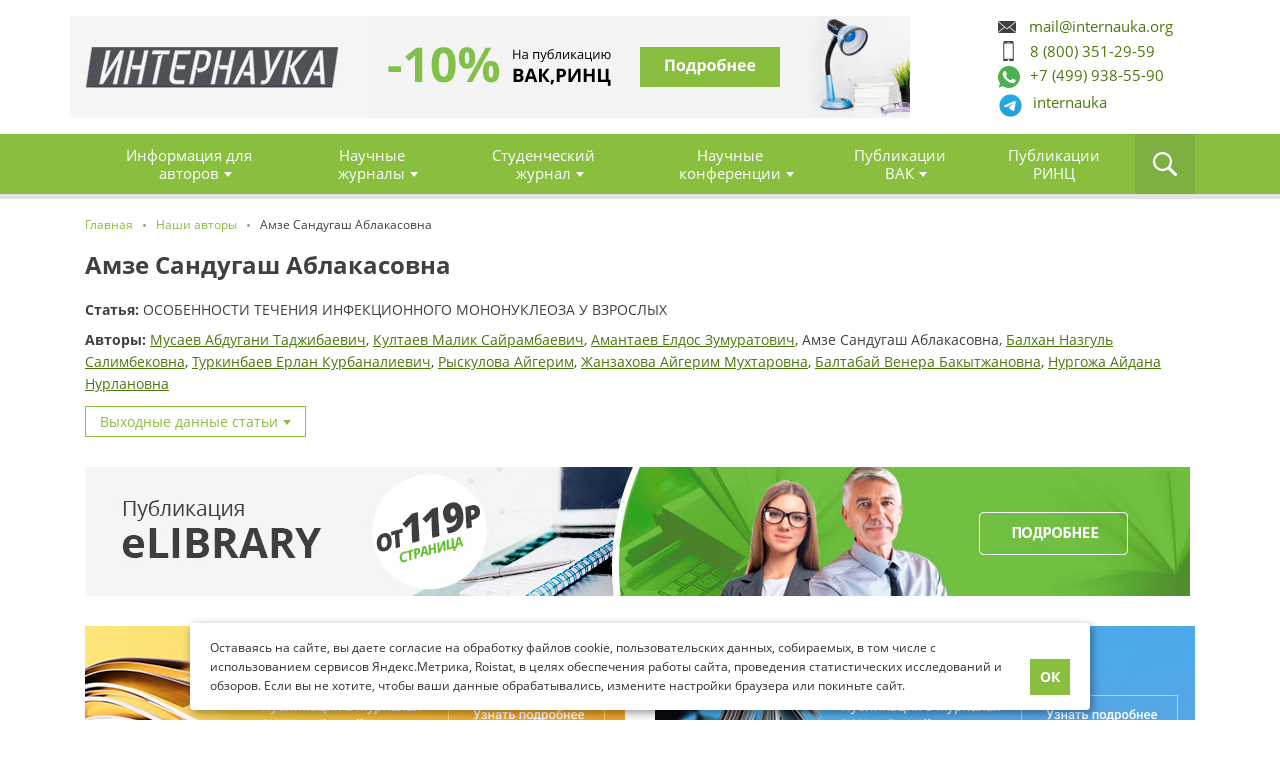

--- FILE ---
content_type: text/html; charset=UTF-8
request_url: https://www.internauka.org/authors/amze-sandugash-ablakasovna
body_size: 11711
content:

<!DOCTYPE html>
<html>
    <head>
        <meta charset="UTF-8">
        <title>Амзе  Сандугаш Аблакасовна | www.internauka.org</title>
                    <meta name="description" content="Список статей, опубликованных автором: Амзе  Сандугаш Аблакасовна. ОСОБЕННОСТИ ТЕЧЕНИЯ ИНФЕКЦИОННОГО МОНОНУКЛЕОЗА У  ВЗРОСЛЫХ.">
                <meta name="robots" content="index, follow">
                    <link href="https://www.internauka.org/css/bootstrap-grid.css?v=1.44" rel="stylesheet">
        <link href="https://www.internauka.org/css/select2.min.css?v=1.44" rel="stylesheet">
        <link href="https://www.internauka.org/css/style.css?v=1.44" rel="stylesheet">
        <link href="https://www.internauka.org/css/ui.css?v=1.44" rel="stylesheet">
        <link href="https://www.internauka.org/css/media.css?v=1.44" rel="stylesheet">
            <link href="https://www.internauka.org/css/authors.css?v=1.44" rel="stylesheet">
        <meta name="viewport" content="width=device-width, user-scalable=no, initial-scale=1.0, maximum-scale=1.0, minimum-scale=1.0">
        <link rel="shortcut icon" href="https://www.internauka.org/images/favicon.ico" type="image/x-icon" />
        <link type="image/png" sizes="16x16" rel="icon" href="https://www.internauka.org/images/favicon_16.png" />
        <link type="image/png" sizes="32x32" rel="icon" href="https://www.internauka.org/images/favicon_32.png" />
        <link type="image/png" sizes="96x96" rel="icon" href="https://www.internauka.org/images/favicon_96.png" />
        <link type="image/png" sizes="120x120" rel="icon" href="https://www.internauka.org/images/favicon_120.png" />
        <link rel="apple-touch-icon" href="https://www.internauka.org/images/apple-touch-icon.png " />
        <link rel="apple-touch-icon" sizes="57x57" href="https://www.internauka.org/images/apple-touch-icon-57x57.png" />
        <link rel="apple-touch-icon" sizes="72x72" href="https://www.internauka.org/images/apple-touch-icon-72x72.png" />
        <link rel="apple-touch-icon" sizes="76x76" href="https://www.internauka.org/images/apple-touch-icon-76x76.png" />
        <link rel="apple-touch-icon" sizes="114x114" href="https://www.internauka.org/images/apple-touch-icon-114x114.png" />
        <link rel="apple-touch-icon" sizes="120x120" href="https://www.internauka.org/images/apple-touch-icon-120x120.png" />
        <link rel="apple-touch-icon" sizes="144x144" href="https://www.internauka.org/images/apple-touch-icon-144x144.png" />
        <link rel="apple-touch-icon" sizes="152x152" href="https://www.internauka.org/images/apple-touch-icon-152x152.png" />
        <link rel="apple-touch-icon" sizes="180x180" href="https://www.internauka.org/images/apple-touch-icon-180x180.png" />
        <meta property="og:image" content="https://www.internauka.org/images/logo.png" />
        <meta property="og:image:width" content="267" />
        <meta property="og:image:height" content="43" />
        <meta property="og:image:type" content="image/jpeg" />
        <meta property="og:type" content="website" />
        <meta property="og:site_name" content="www.internauka.org" />
        <link rel="canonical" href="https://www.internauka.org/authors/amze-sandugash-ablakasovna" />
                <meta name="google-site-verification" content="edwxf0BoWMSUukqsAjbStbPZbJHuDq0ZGOB7plRtmPI" />
    </head>
    <body class="not-logged">
        <header  id="header">
    <div class="container top-header">
        <div class="row">
            <div class="logo d-flex align-items-center col-lg-3 col-6">
                <a href="/" title="Главная">Главная</a>
                

            </div>
            
                            <div class="price__down d-none d-lg-flex col-lg-6">
        <div class="slider_cart cart_off">
            <a id="header-rinc" class="slide showing" href="/akcii-izdatelstva">
                <img src="/images/banners/rinc_header_new.jpg?v=1" alt="Публикация РИНЦ за 24 часа" />
            </a>
        </div>
    </div>
            <div class="contact_header d-none d-lg-block col-lg-3">
                <div class="contact_header_inside d-flex align-items-center">
                    <div class="contact_block d-flex flex-wrap">
                        <a id="header_email" class="mail" href="mailto:mail@internauka.org">mail@internauka.org</a>
                        <a id="header_tel" class="phone" href="tel:88003512959">8 (800) 351-29-59</a>
                        <a id="header_wa" target="_blank" href="https://wa.me/74999385590" class="whats-app"><span>+7 (499) 938-55-90</span></a>
                        <a id="header_tg" target="_blank" href="https://t.me/internauka_org_bot" class="telegram telegram-link order-on"><span>internauka</span></a>
                    </div>
                </div>
            </div>
            <a target="_blank" href="https://wa.me/74999385590" class="whats-app-mobile"><span>WhatsApp</span></a>
        </div>
    </div>
    <div class="header_navigation">
        <div class="container">
            <div class="mobile-line d-lg-none d-flex">
                <div class="item search-item">
                    <div class="search-icon">
                        <svg width="25" height="24" viewBox="0 0 25 24" fill="none" xmlns="http://www.w3.org/2000/svg">
                            <path d="M23.4968 21.3294L17.2306 15.0433C18.3481 13.4703 19.021 11.5627 19.021 9.54365C19.021 4.26706 14.7674 0 9.51341 0C4.25939 0 0 4.26706 0 9.54365C0 14.8202 4.25354 19.0873 9.51341 19.0873C11.5261 19.0873 13.4276 18.4123 14.9956 17.2913L21.2618 23.5774C21.8235 24.1409 22.8298 24.1409 23.5027 23.5774C24.1697 22.8966 24.1697 21.9985 23.4968 21.3294ZM9.51341 16.8393C5.48805 16.8393 2.24086 13.5818 2.24086 9.54365C2.24086 5.5055 5.48805 2.24798 9.51341 2.24798C13.5388 2.24798 16.786 5.5055 16.786 9.54365C16.786 13.5818 13.5388 16.8393 9.51341 16.8393Z" fill="white"></path>
                        </svg>
                    </div>
                </div>
                <div class="item mail-item">
                    <a class="mail" href="mailto:mail@internauka.org">
                        <svg width="24" height="17" viewBox="0 0 24 17" fill="none" xmlns="http://www.w3.org/2000/svg">
                            <path d="M23.9792 1.68986C23.9792 1.65913 24 1.63864 24 1.60791L16.681 8.54323L24 15.2532C24 15.202 23.9896 15.161 23.9896 15.1098L23.9792 1.68986Z" fill="white"></path>
                            <path d="M15.5548 9.61108L12.5625 12.4385C12.4061 12.5819 12.2184 12.6536 12.0204 12.6536C11.8327 12.6536 11.6346 12.5819 11.4886 12.4487L8.50679 9.71353L1.14603 16.6898C1.32327 16.7513 1.52136 16.8025 1.71946 16.8025H22.3317C22.634 16.8025 22.9155 16.7103 23.1553 16.5771L15.5548 9.61108Z" fill="white"></path>
                            <path d="M12.0214 10.8281L23.1876 0.245861C22.9374 0.102442 22.6455 0 22.3327 0H1.72047C1.31386 0 0.928098 0.153663 0.636169 0.399523L12.0214 10.8281Z" fill="white"></path>
                            <path d="M0 1.9458V15.1096C0 15.2632 0.031278 15.4067 0.0729821 15.5501L7.33991 8.66599L0 1.9458Z" fill="white"></path>
                        </svg>
                    </a>
                </div>
                <div class="item mail-item">
                    <a class="telegram telegram-link" href="https://t.me/internauka_org_bot">
                        <svg xmlns="http://www.w3.org/2000/svg" xmlns:xlink="http://www.w3.org/1999/xlink" fill="none" height="27"
                             viewBox="0 0 144 144" width="27">
                            <path d="m72 8c-16.97 0-33.26 6.747-45.25 18.745-12 11.998-18.75 28.288-18.75 45.255s6.75 33.257 18.75 45.255c11.99 11.998 28.28 18.745 45.25 18.745s33.26-6.747 45.25-18.745c12-11.998 18.75-28.288 18.75-45.255s-6.75-33.257-18.75-45.255c-11.99-11.998-28.28-18.745-45.25-18.745z"
                                  fill="#fff"/>
                            <path d="m36.97 71.3238c18.66-8.128 31.1-13.487 37.32-16.076 17.78-7.393 21.47-8.677 23.88-8.72.53-.009 1.71.122 2.48.745.64.525.82 1.235.91 1.733.08.498.19 1.633.1 2.519-.96 10.12-5.13 34.678-7.25 46.013-.89 4.7962-2.66 6.4042-4.37 6.5612-3.72.342-6.54-2.456-10.14-4.8152-5.63-3.693-8.81-5.991-14.28-9.594-6.32-4.164-2.22-6.453 1.38-10.193.94-.979 17.32-15.874 17.63-17.225.04-.169.08-.799-.3-1.131-.37-.333-.92-.219-1.32-.129-.57.128-9.56 6.076-27 17.843-2.55 1.754-4.86 2.609-6.94 2.564-2.28-.049-6.68-1.292-9.95-2.354-4-1.303-7.19-1.992-6.91-4.205.14-1.152 1.73-2.331 4.76-3.536z"
                                  fill="#89be3f"/>
                        </svg>
                    </a>
                </div>
                <div class="item phone-item">
                    <a class="phone" href="tel:88003512959">
                        <svg width="24" height="24" viewBox="0 0 24 24" fill="none" xmlns="http://www.w3.org/2000/svg">
                            <path d="M23.9463 18.597C23.8806 18.394 23.4448 18.0896 22.6507 17.6955C22.4358 17.5701 22.1254 17.403 21.7313 17.1821C21.3313 16.9672 20.9731 16.7642 20.6507 16.5851C20.3284 16.406 20.0239 16.2269 19.7373 16.0597C19.6896 16.0239 19.5522 15.9284 19.3134 15.7612C19.0746 15.594 18.8716 15.4746 18.7104 15.397C18.5433 15.3194 18.3821 15.2776 18.2269 15.2776C18 15.2776 17.7134 15.4388 17.3731 15.7612C17.0328 16.0836 16.7224 16.4358 16.4358 16.8179C16.1493 17.2 15.8507 17.5522 15.5343 17.8746C15.2179 18.197 14.9552 18.3582 14.7522 18.3582C14.6507 18.3582 14.5194 18.3284 14.3701 18.2746C14.2149 18.2149 14.1015 18.1672 14.0179 18.1313C13.9403 18.0896 13.803 18.0119 13.6119 17.8925C13.4209 17.7731 13.3134 17.7075 13.2896 17.6955C11.7313 16.8298 10.4 15.8448 9.28358 14.7284C8.17313 13.6119 7.18209 12.2806 6.31642 10.7224C6.30448 10.6985 6.23881 10.591 6.1194 10.4C6 10.209 5.92239 10.0716 5.8806 9.98806C5.83881 9.91045 5.79104 9.79104 5.73731 9.63582C5.68358 9.4806 5.65373 9.35522 5.65373 9.25373C5.65373 9.05075 5.81493 8.78806 6.13731 8.47164C6.4597 8.15522 6.81194 7.85075 7.19403 7.57015C7.57612 7.28358 7.92836 6.97313 8.25075 6.63284C8.57313 6.29254 8.73433 6.00597 8.73433 5.7791C8.73433 5.61791 8.69254 5.45672 8.61493 5.29552C8.53731 5.12836 8.41194 4.93134 8.25075 4.69254C8.08358 4.45373 7.98806 4.31045 7.95224 4.26866C7.7791 3.98209 7.60597 3.68358 7.42687 3.35522C7.24776 3.03284 7.04478 2.66866 6.82985 2.27463C6.61493 1.87463 6.44179 1.57015 6.31642 1.35522C5.91045 0.549254 5.60597 0.119403 5.40299 0.0537313C5.32537 0.0179104 5.20597 0 5.04478 0C4.7403 0 4.3403 0.0537313 3.84478 0.173134C3.34925 0.286567 2.96119 0.40597 2.67463 0.531343C2.10746 0.770149 1.50448 1.46269 0.865672 2.60896C0.292537 3.67761 0 4.73433 0 5.7791C0 6.08358 0.0179104 6.38209 0.0597015 6.67463C0.101493 6.96716 0.173134 7.28955 0.274627 7.65373C0.376119 8.01791 0.459701 8.28657 0.519403 8.46567C0.579104 8.63881 0.698507 8.95522 0.871642 9.40896C1.04478 9.86269 1.14627 10.1433 1.17612 10.2448C1.57612 11.3612 2.04776 12.3522 2.59104 13.2299C3.48657 14.6866 4.71045 16.1851 6.26269 17.7373C7.81493 19.2896 9.3194 20.5134 10.7701 21.409C11.6478 21.9522 12.6388 22.4239 13.7552 22.8239C13.8567 22.8597 14.1373 22.9612 14.591 23.1284C15.0448 23.3015 15.3612 23.4149 15.5343 23.4806C15.7075 23.5403 15.9821 23.6239 16.3463 23.7254C16.7104 23.8269 17.0388 23.8985 17.3254 23.9403C17.6179 23.9821 17.9164 24 18.2209 24C19.2657 24 20.3224 23.7075 21.391 23.1284C22.5373 22.4896 23.2299 21.8925 23.4687 21.3194C23.594 21.0328 23.7134 20.6448 23.8269 20.1493C23.9403 19.6537 24 19.2537 24 18.9493C24 18.794 23.9821 18.6746 23.9463 18.597Z" fill="white"></path>
                        </svg>
                    </a>
                </div>
                <div class="item navigation-item">
                    <div class="btn-nav">
                        <span></span>
                        <span></span>
                        <span></span>
                    </div>
                </div>
            </div>
            <div class="block-search">
        <form action="/search" accept-charset="UTF-8" method="get">
        <input type="text" id="form_title" name="form[title]" class="form-control form-text" placeholder="Поиск" value="">
        <input type="submit" name="op" value="Поиск" class="form-submit">
    </form>
</div>            
<nav class="main_menu">
    <div class="content">
        <ul>
                            <li  class="expanded" >
                    <a href="/avtoram">Информация для авторов</a>
                                            <ul>
                                                                                                                                        <li><a href="/authors">Наши авторы</a></li>
                                                                                                                                                                                                            <li><a href="/calc">Стоимость публикации</a></li>
                                                                                                                                                                                                            <li><a href="/payment-methods">Способы оплаты</a></li>
                                                                                                                                                                                                            <li><a href="/dostavka">Доставка</a></li>
                                                                                                                                                                                                            <li><a href="/redakcionnaya-kollegiya">Редакционная коллегия</a></li>
                                                                                                                                                                                                            <li><a href="/primery">Примеры оформления</a></li>
                                                                                                                                                                                                            <li><a href="/faq">Вопросы и ответы</a></li>
                                                                                                                                                                                                            <li><a href="/gde-opublikovat-nauchnuyu-statyu-studentu">Где опубликовать научную статью студенту</a></li>
                                                                                                                                                                                                            <li><a href="/publication-of-articles-for-undergraduates">Публикация статей для магистрантов</a></li>
                                                                                                                                                                                                            <li><a href="/srochnaya-publikaciya-nauchnyh-statey">Срочная публикация научных статей</a></li>
                                                                                                                                                                                                            <li><a href="/archive">Архив изданий</a></li>
                                                                                                                                                                                                            <li><a href="/akcii-izdatelstva">Акции издательства</a></li>
                                                                                                                        </ul>
                                    </li>
                            <li  class="expanded" >
                    <a href="/journal">Научные журналы</a>
                                            <ul>
                                                                                                                                        <li><a href="/journal/science/internauka">«Интернаука»</a></li>
                                                                                                                        </ul>
                                    </li>
                            <li  class="expanded" >
                    <a href="/journal/stud">Студенческий журнал</a>
                                            <ul>
                                                                                                                                        <li><a href="/journal/stud/herald">«Студенческий вестник»</a></li>
                                                                                                                        </ul>
                                    </li>
                            <li  class="expanded scientific" >
                    <a href="/conference">Научные конференции</a>
                                            <ul>
                                                                                                                                        <li><a href="/conf/spain">Международная конференция Испания</a></li>
                                                                                                                                                                                                            <li><a href="/conf/netherlands">Международная конференция Нидерланды</a></li>
                                                                                                                                                                                                            <li><a href="/conf/usa">Международная конференция США</a></li>
                                                                                                                                                                                                            <li><a href="/young-scientist">Студенческие конференции «Молодой исследователь»</a></li>
                                                                                                                                                                                                            <div>
                                                                                            <li>
                                                    <a href="/conference/arhitektura">Архитектура</a>
                                                </li>
                                                                                            <li>
                                                    <a href="/conference/astronomiya">Астрономия</a>
                                                </li>
                                                                                            <li>
                                                    <a href="/conference/biologiya">Биология</a>
                                                </li>
                                                                                            <li>
                                                    <a href="/conference/veterinarnye-nauki">Ветеринария</a>
                                                </li>
                                                                                            <li>
                                                    <a href="/conference/geografiya">География</a>
                                                </li>
                                                                                            <li>
                                                    <a href="/conference/geologiya">Геология</a>
                                                </li>
                                                                                            <li>
                                                    <a href="/conference/informacionnye-tehnologii">Информационные технологии</a>
                                                </li>
                                                                                    </div>
                                                                            <div>
                                                                                            <li>
                                                    <a href="/conference/iskusstvovedenie">Искусствоведение</a>
                                                </li>
                                                                                            <li>
                                                    <a href="/conference/istoriya">История</a>
                                                </li>
                                                                                            <li>
                                                    <a href="/conference/kulturologiya">Культурология</a>
                                                </li>
                                                                                            <li>
                                                    <a href="/conference/matematika">Математика</a>
                                                </li>
                                                                                            <li>
                                                    <a href="/conference/medicina">Медицина</a>
                                                </li>
                                                                                            <li>
                                                    <a href="/conference/menedzhment">Менеджмент</a>
                                                </li>
                                                                                            <li>
                                                    <a href="/conference/pedagogika">Педагогика</a>
                                                </li>
                                                                                    </div>
                                                                            <div>
                                                                                            <li>
                                                    <a href="/conference/politologiya">Политология</a>
                                                </li>
                                                                                            <li>
                                                    <a href="/conference/psihologiya">Психология</a>
                                                </li>
                                                                                            <li>
                                                    <a href="/conference/selskohozyaystvennye-nauki">Сельскохозяйственные науки</a>
                                                </li>
                                                                                            <li>
                                                    <a href="/conference/sociologiya">Социология</a>
                                                </li>
                                                                                            <li>
                                                    <a href="/conference/tehnicheskie-nauki">Технические науки</a>
                                                </li>
                                                                                            <li>
                                                    <a href="/conference/farmacevticheskie-nauki">Фармацевтические науки</a>
                                                </li>
                                                                                            <li>
                                                    <a href="/conference/fizika">Физика</a>
                                                </li>
                                                                                    </div>
                                                                            <div>
                                                                                            <li>
                                                    <a href="/conference/filologiya">Филология</a>
                                                </li>
                                                                                            <li>
                                                    <a href="/conference/filosofiya">Философия</a>
                                                </li>
                                                                                            <li>
                                                    <a href="/conference/himiya">Химия</a>
                                                </li>
                                                                                            <li>
                                                    <a href="/conference/ekonomika">Экономика</a>
                                                </li>
                                                                                            <li>
                                                    <a href="/conference/yurisprudenciya">Юриспруденция</a>
                                                </li>
                                                                                    </div>
                                                                                                                        </ul>
                                    </li>
                            <li  class="expanded" >
                    <a href="/vak">Публикации ВАК</a>
                                            <ul>
                                                                                                                                        <li><a href="/vak">Публикация в журналах ВАК</a></li>
                                                                                                                                                                                                            <li><span class="signature">Спецпредложения ВАК:</span></li>
                                                                                                                                                                                                                                                        <li  class="dots" >
                                                <a href="/vak/yurisprudenciya">Юридические науки</a>
                                            </li>
                                                                                    <li  class="dots" >
                                                <a href="/vak/pedagogika">Педагогические науки</a>
                                            </li>
                                                                                    <li  class="dots" >
                                                <a href="/vak/ekonomika">Экономические науки</a>
                                            </li>
                                                                                                                                                                </ul>
                                    </li>
                            <li >
                    <a href="/rinc">Публикации РИНЦ</a>
                                    </li>
                            <li  class="expanded hide_style mobile_group" >
                    <a href="#">Документы</a>
                                            <ul>
                                                                                                                                        <li><a href="/publichnaya-oferta">Договор оферты</a></li>
                                                                                                                                                                                                            <li><a href="/policy">Политика обработки персональных данных</a></li>
                                                                                                                                                                                                            <li><a href="/agreement">Согласие на обработку персональных данных</a></li>
                                                                                                                        </ul>
                                    </li>
                            <li  class="expanded hide_style mobile_group" >
                    <a href="#">Дополнительные услуги</a>
                                            <ul>
                                                                                                                                        <li><a href="/publication-books">Издание книг</a></li>
                                                                                                                                                                                                            <li><a href="/monograph">Коллективная монография</a></li>
                                                                                                                        </ul>
                                    </li>
                            <li  class="expanded hide_style mobile_group" >
                    <a href="#">Издательство</a>
                                            <ul>
                                                                                                                                        <li><a href="/blog">Блог</a></li>
                                                                                                                                                                                                            <li><a href="/contact">Контакты</a></li>
                                                                                                                                                                                                            <li><a href="/news">Новости</a></li>
                                                                                                                                                                                                            <li><a href="/about-internauka">Об Интернауке</a></li>
                                                                                                                        </ul>
                                    </li>
                    </ul>
    </div>
</nav>
            <div class="pc-search-item">
                <svg width="25" height="24" viewBox="0 0 25 24" fill="none" xmlns="http://www.w3.org/2000/svg">
                    <path d="M23.4968 21.3294L17.2306 15.0433C18.3481 13.4703 19.021 11.5627 19.021 9.54365C19.021 4.26706 14.7674 0 9.51341 0C4.25939 0 0 4.26706 0 9.54365C0 14.8202 4.25354 19.0873 9.51341 19.0873C11.5261 19.0873 13.4276 18.4123 14.9956 17.2913L21.2618 23.5774C21.8235 24.1409 22.8298 24.1409 23.5027 23.5774C24.1697 22.8966 24.1697 21.9985 23.4968 21.3294ZM9.51341 16.8393C5.48805 16.8393 2.24086 13.5818 2.24086 9.54365C2.24086 5.5055 5.48805 2.24798 9.51341 2.24798C13.5388 2.24798 16.786 5.5055 16.786 9.54365C16.786 13.5818 13.5388 16.8393 9.51341 16.8393Z" fill="white"></path>
                </svg>
            </div>
        </div>
    </div>
</header><!-- .header-->        <main id="content">
            
<div class="container">
        <div class="breadcrumb" itemscope itemtype="https://schema.org/BreadcrumbList">
        <span itemprop="itemListElement" itemscope="" itemtype="https://schema.org/ListItem">
            <a class="breadcrumbs__link" href="/" itemprop="item">
                <span itemprop="name">Главная</span>
            </a>
            <meta itemprop="position" content="1">
        </span>
        <span class="sep"></span>
                                    <span itemprop="itemListElement" itemscope="" itemtype="https://schema.org/ListItem">
                    <a class="breadcrumbs__link" href="/authors" itemprop="item">
                        <span itemprop="name">Наши авторы</span>
                    </a>
                    <meta itemprop="position" content="2">
                </span>
                                        <span class="sep"></span>
                                                Амзе  Сандугаш Аблакасовна
                                    </div>
    <h1>Амзе  Сандугаш Аблакасовна</h1>

    <div class="list_article">
                                                                                                                                                                                                                                
                <div class="item">
                    <p><stong>Статья: </stong>ОСОБЕННОСТИ ТЕЧЕНИЯ ИНФЕКЦИОННОГО МОНОНУКЛЕОЗА У  ВЗРОСЛЫХ</p>
                    <p class="authors"><stong>Авторы: </stong>
                                                                                    <a href="/authors/musaev-abdugani-tadzhibaevich">Мусаев Абдугани Таджибаевич</a>,                                                                                                                <a href="/authors/kultaev-malik-sayrambaevich">Култаев Малик Сайрамбаевич</a>,                                                                                                                <a href="/authors/amantaev-eldos-zumuratovich">Амантаев Елдос Зумуратович</a>,                                                                                                                Амзе  Сандугаш Аблакасовна,                                                                                                                <a href="/authors/balhan-nazgul-salimbekovna">Балхан Назгуль Салимбековна</a>,                                                                                                                <a href="/authors/turkinbaev-erlan-kurbanalievich">Туркинбаев Ерлан Курбаналиевич</a>,                                                                                                                <a href="/authors/ryskulova-aygerim">Рыскулова Айгерим</a>,                                                                                                                <a href="/authors/zhanzahova-aygerim-muhtarovna">Жанзахова Айгерим Мухтаровна</a>,                                                                                                                <a href="/authors/baltabay-venera-bakytzhanovna">Балтабай Венера Бакытжановна</a>,                                                                                                                <a href="/authors/nurgozha-aydana-nurlanovna">Нургожа Айдана Нурлановна</a>                                                                        </p>
                                        <div class="output_article">
                        <div class="output_btn">Выходные данные статьи</div>
                        <div class="output_content">
                            <div class="output_content_inside d-flex justify-content-between flex-wrap">
                                <div class="left_group">
                                    <div>
                                        <strong>Выходные данные статьи: </strong>
                                        Мусаев А.Т. ОСОБЕННОСТИ ТЕЧЕНИЯ ИНФЕКЦИОННОГО МОНОНУКЛЕОЗА У  ВЗРОСЛЫХ / А.Т. Мусаев, М.С. Култаев, Е.З. Амантаев, С.А. Амзе, Н.С. Балхан, Е.К. Туркинбаев, А. Рыскулова, А.М. Жанзахова, В.Б. Балтабай, А.Н. Нургожа // Современная медицина: новые подходы и актуальные исследования: сб. ст. по материалам VII Международной научно-практической конференции «Современная медицина: новые подходы и актуальные исследования». – № 1(6). – М., Изд. «Интернаука», 2018. – С. 31-35.
                                    </div>
                                    <div>
                                        <strong>Конференция: </strong>
                                        <a href="/conf/med/vii">VII международная научно-практическая конференция «Современная медицина: новые подходы и актуальные исследования»</a>
                                    </div>
                                    <div>
                                        <strong>Секция: </strong>
                                        Секция 12. Инфекционные болезни
                                    </div>
                                    <div>
                                        <strong>Статус статьи: </strong>
                                                                                    Статья опубликована
                                                                            </div>
                                                                            <div class="download_file">
                                            <a href="/archive2/med/1(6).pdf" target="_blank">Скачать сборник статей конференции</a>
                                        </div>
                                                                    </div>
                                <div class="right_group">
                                    <a href="/conf/med/vii">
                                        <img src="https://www.internauka.org/media/cache/resize_crop/rc/03epogK0/sites/default/files/cover/conf-med-1%286%29.png" alt="">
                                    </a>
                                </div>
                            </div>
                        </div>
                    </div>
                </div>
                                </div>
    <div class="discount_block mb-30 mt-30">
        <a id="authors-rinc-skidka" href="/akcii-izdatelstva">
            <img class="d-none d-md-block" src="/images/banners/discount_elibrart_new.jpg?v=1" alt="">
            <img class="d-md-none d-block" src="/images/banners/discount_elibrart_new_small.jpg?v=1" alt="">
        </a>
    </div>
    <div class="front_page">
        <div class="row grafik-block">
            <div class="col-lg-6 col-md-12 item mb-30">
                <a id="authors-rinc" href="/rinc?utm_source=inter&utm_medium=banner&utm_campaign=autor">
                    <img src="/images/rinc_img_big.jpg" alt="">
                </a>
            </div>
            <div class="col-lg-6 col-md-12 item">
                <a id="authors-vak" href="/vak?utm_source=inter&utm_medium=banner&utm_campaign=autor">
                    <img src="/images/vak_img_big.jpg" alt="">
                </a>
            </div>
        </div>
    </div>
</div>
        </main><!-- .content -->
        <footer id="footer">
    <div class="container">
        <div class="row">
            <div class="col-lg-9 d-lg-flex">
                <div class="row menu-footer-group">
                    <div class="footer-menu col-lg-4">
    <div class="footer__menu__title">Издательство</div>
    <ul>
                    <li>
                <a href="/guestbook">Отзывы</a>
            </li>
                    <li>
                <a href="/about-internauka">Об издательстве</a>
            </li>
                    <li>
                <a href="/contact">Контакты</a>
            </li>
                    <li>
                <a href="/blog">Блог</a>
            </li>
            </ul>
</div>                    <div class="footer-menu col-lg-4">
    <div class="footer__menu__title">Документы</div>
    <ul>
                    <li>
                <a href="/publichnaya-oferta">Договор оферты</a>
            </li>
                    <li>
                <a href="/policy">Политика обработки<br>персональных данных</a>
            </li>
                    <li>
                <a href="/agreement">Согласие на обработку<br>персональных данных</a>
            </li>
            </ul>
</div>                    <div class="footer-menu additional_menu col-lg-4">
    <div class="footer__menu__title">Дополнительные услуги</div>
    <ul>
                    <li>
                <a href="/publication-books">Издание книг</a>
            </li>
                    <li>
                <a href="/monograph">Коллективная монография</a>
            </li>
                    <li>
                <a href="/quick-links">Карта сайта</a>
            </li>
            </ul>
</div>                    <div class="info_site icon_site col-lg-12 d-flex justify-content-between">
                        <div class="footer_payment">
                            <img src="/images/bg_footer_payment_new.png" alt="">
                        </div>
                        <div class="right_copyrait d-flex align-items-center">
                            <div class="years"></div>
                            <a class="license" href="https://creativecommons.org/licenses/by/4.0/deed.ru" rel="license nofollow" target="_blank">
                                <img alt="Лицензия Creative Commons" src="https://licensebuttons.net/l/by/4.0/88x31.png" style="border-width:0">
                            </a>
                        </div>
                    </div>
                    <div class="info_site about_site col-lg-12 d-flex justify-content-between">
                        Журнал «Интернаука» зарегистрирован Федеральной службой по надзору в сфере связи, информационных технологий и массовых коммуникаций (Роскомнадзор), регистрационный номер ЭЛ № ФС77-66291 от 01 июля 2016 г. Учредитель журнала - ООО «Интернаука» Главный редактор - Ходакова Н. П. E-mail: journal@internauka.org Телефон: +7 (499) 117-03-21
                    </div>
                    <div class="copyrait-footer col-lg-12 d-flex justify-content-between align-items-end">
                        <div class="copyrait">
                            Все права защищены - 2026 ООО «Интернаука», ИНН: 7715986433, ОГРН: 5137746210003
                        </div>
                    </div>
                </div>
            </div>
            <div class="col-lg-3 right-footer">
                <div class="inside_right_footer">
                                        <div class="block-search">
            <label>Поиск по сайту</label>
        <form action="/search" accept-charset="UTF-8" method="get">
        <input type="text" id="form_title" name="form[title]" class="form-control form-text" placeholder="Поиск" value="">
        <input type="submit" name="op" value="Поиск" class="form-submit">
    </form>
</div>                    <div class="social">
                        <div class="title_social">Мы Вконтакте</div>
                        <div class="link_content d-flex">
                            <a target="_blank" href="https://vk.com/internaukaorg" class="vk"></a>
                        </div>
                    </div>
                    <a href="#" id="up">Наверх</a>
                </div>
            </div>
        </div>
    </div>
</footer><!-- .footer -->
                        <a id="top" href="#"></a>
        <script type="text/javascript">
            (function(e, x, pe, r, i, me, nt){
                e[i]=e[i]||function(){(e[i].a=e[i].a||[]).push(arguments)},
                    me=x.createElement(pe),me.async=1,me.src=r,nt=x.getElementsByTagName(pe)[0],me.addEventListener("error",function(){function cb(t){t=t[t.length-1],"function"==typeof t&&t({flags:{}})};Array.isArray(e[i].a)&&e[i].a.forEach(cb);e[i]=function(){cb(arguments)}}),nt.parentNode.insertBefore(me,nt)})
            (window, document, 'script', 'https://abt.s3.yandex.net/expjs/latest/exp.js', 'ymab');

            ymab('metrika.13623884', 'init');
        </script>
        <script src="https://ajax.googleapis.com/ajax/libs/jquery/1.11.2/jquery.min.js"></script>
        <script src="https://www.internauka.org/js/slick.min.js?v=1.45"></script>
        <script src="https://www.internauka.org/js/select2.min.js?v=1.45"></script>
        <script src="https://www.internauka.org/js/main.js?v=1.45"></script>
        <!-- Begin Talk-Me {literal} -->
        <script type='text/javascript'>
            (function(d, w, m) {
                window.supportAPIMethod = m;
                var s = d.createElement('script');
                s.type ='text/javascript'; s.id = 'supportScript'; s.charset = 'utf-8';
                s.async = true;
                var id = '86aa32a62a1735e38616a7a2d4f55110';
                s.src = 'https://lcab.talk-me.ru/support/support.js?h='+id;
                var sc = d.getElementsByTagName('script')[0];
                w[m] = w[m] || function() { (w[m].q = w[m].q || []).push(arguments); };
                if (sc) sc.parentNode.insertBefore(s, sc);
                else d.documentElement.firstChild.appendChild(s);
            })(document, window, 'TalkMe');
        </script>
        <!-- {/literal} End Talk-Me -->
        <script>
            (function(w,d,u){
                var s=d.createElement('script');s.async=true;s.src=u+'?'+(Date.now()/60000|0);
                var h=d.getElementsByTagName('script')[0];h.parentNode.insertBefore(s,h);
            })(window,document,'https://b24.sibac.info/upload/crm/site_button/loader_21_4tgbil.js');
        </script>
            <script>
        $(document).ready(function () {
        $('.output_article .output_btn').on('click', function () {
          $(this).parent().toggleClass('active');
          $(this).parent().find('.output_content').toggle(500);
        });

        });
    </script>
        <!-- Yandex.Metrika counter -->
        <script type="text/javascript" >
            (function(m,e,t,r,i,k,a){m[i]=m[i]||function(){(m[i].a=m[i].a||[]).push(arguments)};
                m[i].l=1*new Date();
                for (var j = 0; j < document.scripts.length; j++) {if (document.scripts[j].src === r) { return; }}
                k=e.createElement(t),a=e.getElementsByTagName(t)[0],k.async=1,k.src=r,a.parentNode.insertBefore(k,a)})
            (window, document, "script", "https://mc.yandex.ru/metrika/tag.js", "ym");

            ym(13623884, "init", {
                clickmap:true,
                trackLinks:true,
                accurateTrackBounce:true,
                webvisor:true
            });
        </script>
        <noscript><div><img src="https://mc.yandex.ru/watch/13623884" style="position:absolute; left:-9999px;" alt="" /></div></noscript>
        <!-- /Yandex.Metrika counter -->
        <!-- Roistat Counter Start -->
        <script>
            (function(w, d, s, h, id) {
                w.roistatProjectId = id; w.roistatHost = h;
                var p = d.location.protocol == "https:" ? "https://" : "http://";
                var u = /^.*roistat_visit=[^;]+(.*)?$/.test(d.cookie) ? "/dist/module.js" : "/api/site/1.0/"+id+"/init?referrer="+encodeURIComponent(d.location.href);
                var js = d.createElement(s); js.charset="UTF-8"; js.async = 1; js.src = p+h+u; var js2 = d.getElementsByTagName(s)[0]; js2.parentNode.insertBefore(js, js2);
            })(window, document, 'script', 'cloud.roistat.com', '06d786f6e668d767abcb34f25083fa0f');
        </script>
        <!-- Roistat Counter End -->
        <div class="js-whatsapp-message-container" style="display:none;">Здравствуйте. Ваше обращение №{roistat_visit}. Отправьте это сообщение в чат и напишите ваш вопрос.</div>
        <script>
            (function() {
                if (window.roistat !== undefined) {
                    handler();
                } else {
                    var pastCallback = typeof window.onRoistatAllModulesLoaded === "function" ? window.onRoistatAllModulesLoaded : null;
                    window.onRoistatAllModulesLoaded = function () {
                        if (pastCallback !== null) {
                            pastCallback();
                        }
                        handler();
                    };
                }
                function handler() {
                    function init() {
                        appendMessageToLinks();
                        var delays = [1000, 5000, 15000];
                        setTimeout(function func(i) {
                            if (i === undefined) {
                                i = 0;
                            }
                            appendMessageToLinks();
                            i++;
                            if (typeof delays[i] !== 'undefined') {
                                setTimeout(func, delays[i], i);
                            }
                        }, delays[0]);
                    }
                    function replaceQueryParam(url, param, value) {
                        var explodedUrl = url.split('?');
                        var baseUrl = explodedUrl[0] || '';
                        var query = '?' + (explodedUrl[1] || '');
                        var regex = new RegExp("([?;&])" + param + "[^&;]*[;&]?");
                        var queryWithoutParameter = query.replace(regex, "$1").replace(/&$/, '');
                        return baseUrl + (queryWithoutParameter.length > 2 ? queryWithoutParameter + '&' : '?') + (value ? param + "=" + value : '');
                    }
                    function appendMessageToLinks() {
                        var message = document.querySelector('.js-whatsapp-message-container').textContent;
                        var text = message.replace(/{roistat_visit}/g, window.roistatGetCookie('roistat_visit'));
                        text = encodeURI(text);
                        var linkElements = document.querySelectorAll('[href*="//wa.me"], [href*="//api.whatsapp.com/send"], [href*="//web.whatsapp.com/send"], [href^="whatsapp://send"]');
                        for (var elementKey in linkElements) {
                            if (linkElements.hasOwnProperty(elementKey)) {
                                var element = linkElements[elementKey];
                                element.href = replaceQueryParam(element.href, 'text', text);
                            }
                        }
                        var telegramElements = document.querySelectorAll('[href="https://t.me/internauka_org_bot"]');
                        for (var telegramKey in telegramElements) {
                            if (telegramElements.hasOwnProperty(telegramKey)) {
                                var tg = telegramElements[telegramKey];
                                tg.href = replaceQueryParam(tg.href, 'start', window.roistatGetCookie('roistat_visit'));
                            }
                        }
                    }
                    if (document.readyState === 'loading') {
                        document.addEventListener('DOMContentLoaded', init);
                    } else {
                        init();
                    }
                };
            })();
        </script>
        <!-- END WHATSAPP AND TELEGRAM INTEGRATION WITH ROISTAT -->

        <div id="cookie_notification">
            <p>Оставаясь на сайте, вы даете согласие на обработку файлов cookie, пользовательских данных, собираемых, в том числе с использованием сервисов Яндекс.Метрика, Roistat, в целях обеспечения работы сайта, проведения статистических исследований и обзоров. Если вы не хотите, чтобы ваши данные обрабатывались, измените настройки браузера или покиньте сайт.</p>
            <button class="button cookie_accept">ОК</button>
        </div>
    </body>
</html>


--- FILE ---
content_type: text/css
request_url: https://www.internauka.org/css/media.css?v=1.44
body_size: 3793
content:
.header_navigation .pc-search-item {
    display: none;
}

/*Поиск в строке меню для ПК*/
@media (min-width: 992px) {
    .header_navigation .container {
        display: flex;
    }
    .header_navigation .pc-search-item {
        display: flex;
        width: 60px;
        height: 60px;
        background: #7daf42;
        align-items: center;
        justify-content: center;
        flex-shrink: 0;
        cursor: pointer;
    }
    .header_navigation .pc-search-item .search-icon{
        height: 24px;
    }
    .header_navigation .pc-search-item.active svg {
        display: none;
    }
    .header_navigation .pc-search-item.active {
        background: #7daf42 url(../images/mobile_close.svg) 50% 50% no-repeat;
    }
    .block-search form{
        border: none;
    }
    .header_navigation .block-search {
        position: absolute;
        left: 15px;
        margin-top: 0;
        width: calc(100% - 90px);
        height: 100%;
        background: #8abe4d;
        z-index: 9;
    }
    .header_navigation .block-search input.form-text {
        height: 60px;
        font-size: 19px;
        background: #89be3f;
        font-style: italic;
        color: #FFF;
        width: calc(100% - 60px);
    }
    .header_navigation .block-search input.form-text::-webkit-input-placeholder {color:#FFFFFF;}
    .header_navigation .block-search input.form-text::-moz-placeholder          {color:#FFFFFF;}/* Firefox 19+ */
    .header_navigation .block-search input.form-text:-moz-placeholder           {color:#FFFFFF;}/* Firefox 18- */
    .header_navigation .block-search input.form-text:-ms-input-placeholder      {color:#FFFFFF;}
    .header_navigation .block-search {
        border: none;
    }
    .header_navigation .block-search input.form-submit  {
        height: 60px;
        width: 60px;
        background-color: #89be3f;
    }
    .header_navigation .block-search input.form-submit:hover {
        background-color: #7daf42;
    }
    header .whats-app-mobile {
        display: none;
    }
    header {
        height: auto !important;
    }
}
/*End Поиск в строке меню для ПК*/

@media (max-width: 1500px) {
    .header_navigation .main_menu ul li.scientific ul {
        left: -305px;
    }
}

@media (max-width: 1199px) {
    .front_page .row.horizontal .item:after {
        display: none;
    }
    .service-includes .content_services {
        justify-content: end;
    }
    .service-includes .content_services > div {
        width: 33.33%;
    }
    .payment_block {
        max-width: 643px;
        margin-right: 0;
    }
    .document_block .left {
        max-width: 665px;
    }
    .exemple_group .item_exemple {
        margin-right: 45px;
    }
    .exemple_group .group_ezemple {
        width: 464px;
    }
    .chenge_edition .item {
        width: 100%;
    }
    .primer-oformleniya .conf-block {
        margin-top: 0;
    }
    .header_navigation .main_menu ul li.scientific ul {
        left: -385px;
    }
    .header_vak{
        padding-bottom: 20px;
    }
    .header_vak .breadcrumb {
        padding: 20px 0 20px;
    }
    .discount_rinc .full_screen_discount {
        background: #f4f4f4;
        height: auto;
        padding: 4px 0 20px;
    }
    .discount_rinc .full_screen_discount .discount_content {
        padding-left: 0;
    }
    .discount_rinc .full_screen_discount .discount_content .item .procent, .discount_rinc .full_screen_discount .discount_content .item .info {
        width: auto;
    }
    .discount_rinc .full_screen_discount .action.center {
        margin-bottom: 0;
    }
}
@media (max-width: 1199px) AND (min-width: 991px){
    header .top-header .logo a {
        background-size: cover !important;
        height: 34px;
    }
    header .top-header .logo a:hover {
        background-position: 0 -35px;
    }
    .full_screen.urgent_publication {
        background-position: calc(50% + 150px) center;
    }
}
@media (min-width: 992px) {
    .main_menu {
        display: block !important;
    }
    .main_menu .content {
        height: auto !important;
    }
}
@media (max-width: 991px) and (min-width: 767px) {
    .exemple_group .item_exemple {
        margin-right: 15px;
        width: 158px;
    }
    .exemple_group .item_exemple:last-child,
    .exemple_group .item_exemple:nth-child(4n){
        margin-right: 0;
    }
    .exemple_group .group_ezemple {
        width: 100%;
    }
    .payment_methods #bank-cart .item_line > div {
        max-width: 390px;
    }
    .signature .item:first-child {
        margin-right: 136px;
    }
}
@media (max-width: 991px) {
    .author_block{
        float: none;
        width: auto;
        margin-bottom: 20px;
    }
    body.menu_open {
        overflow: hidden;
    }
    header .top-header .logo {
        background: none;
    }
    header .whats-app-mobile {
        font-size: 12px;
        text-decoration: none;
        padding-right: 15px;
        display: flex;
    }
    header .top-header .row {
        align-items: center;
        justify-content: space-between;
    }
    header .mobile-line {
        justify-content: space-between;
        height: 60px;
        align-items: center;
    }
    header .mobile-line .item{
        justify-content: center;
        align-items: center;
        display: flex !important;
        width: 98px;
        height: 100%;
        border: 1px solid transparent;
        border-bottom: none;
    }
    header .mobile-line .item:active,
    header .mobile-line .item:focus,
    header .mobile-line .item.active  {
        background: #73A829;
    }

    header .mobile-line .btn-nav {
        width: 24px;
        cursor: pointer;
    }
    header .mobile-line .btn-nav span {
        background: #FFF;
        display: block;
        height: 3px;
        margin-bottom: 3px;
        width: 100%;
    }
    header .mobile-line .btn-nav span:last-child {
        margin-bottom: 0;
    }
    header .mobile-line svg {
        vertical-align: middle;
    }
    header .mobile-line .search-icon{
        cursor: pointer;
    }
    .header_navigation .main_menu .content {
        height: 351px;
        overflow-y: scroll;
        overflow-x: hidden;
    }
    .header_navigation .main_menu {
        position: absolute;
        background: #FFF;
        z-index: 999;
        top: 65px;
        display: none;
        box-shadow: 0px 2px 2px #dbdbdb;
        display: none;
        width: calc(100% - 30px);
    }

    .header_navigation .main_menu ul {
        flex-wrap: wrap;
        padding-top: 10px;
    }
    .header_navigation .main_menu ul li {
        height: auto;
        display: block;
        border-top: 1px solid #F5F5F5;
        width: 100%;
    }
    .header_navigation .main_menu ul li.mobile_group{
        display: block;
    }
    .header_navigation .main_menu ul li ul{
        background: #FFFAED;
        padding: 0 0 !important;
    }
    .header_navigation .main_menu ul > li > a {
        color: #404040;
        font-size: 14px;
        width: 100%;
        text-decoration: none;
        padding: 6px 14px;
        display: block;
        text-align: left;
    }
    .header_navigation .main_menu ul > li ul li a {
        padding-left: 28px;
        text-overflow: ellipsis;
        padding-right: 28px;
        overflow: hidden;
    }
    .header_navigation .main_menu ul > li.expanded > a {
        width: calc(100% - 70px);
    }
    .header_navigation .main_menu ul > li.expanded.active > a {
        color: #FFF;
        background: #89BE3F;
    }
    .header_navigation .main_menu ul li:hover ul {
        display: none;
    }
    .header_navigation .main_menu ul li i{
        width: 70px;
        background: #F5F5F5;
        position: absolute;
        right: 0;
        height: 30px;
        top: 0;
        cursor: pointer;
    }
    .header_navigation .main_menu ul > li.expanded.active i {
        background: #73A829;
    }
    .header_navigation .main_menu ul li ul li i {
        display: none !important;
    }
    .header_navigation .main_menu ul li ul li a {
        width: 100% !important;
    }
    .header_navigation .main_menu ul li i:after {
        content: "";
        position: absolute;
        right: 50%;
        top: 50%;
        border: 4px solid transparent;
        border-top: 4px solid #3f3f3f;
        margin-top: -2px;
        margin-right: -4px;
    }
    .header_navigation .main_menu ul > li.expanded.active i:after {
        border: 4px solid transparent;
        border-bottom: 4px solid #FFF;
        margin-top: 0;
        top: 9px;
    }
    .header_navigation .main_menu ul li.scientific ul {
        width: 100%;
        left: 0;
    }
    .header_navigation .main_menu ul li.scientific ul div {
        width: 100%;
        float: none;
        min-width: 100%;
        border-right: none;
    }
    .header_navigation .block-search,
    .header_navigation .mobile-line .item .item-content {
        position: absolute;
        top: 65px;
        left: 15px;
        width: calc(100% - 30px);
        margin: 0;
        height: 42px;
        background: #FFF;
        z-index: 99;
        box-sizing: border-box;
        border: 1px solid #E3E3E3;
        box-shadow: 0px 2px 2px rgba(0, 0, 0, 0.15);
        border-top: none;
        display: none;
    }
    .header_navigation .mobile-line .item.mail-item .item-content,
    .header_navigation .mobile-line .item.phone-item .item-content {
        text-align: center;
    }
    .header_navigation .mobile-line .item .item-content a {
        font-size: 15px;
        color: #404040;
        text-decoration: none;
        display: inline-block;
        margin-top: 9px;
    }
    .header_navigation .block-search form,
    .header_navigation .block-search{
        border: none;
    }

    .header_navigation .block-search input.form-text {
        font-size: 14px;
        height: 42px;
        padding: 0 15px;
    }
    .header_navigation .block-search input.form-submit {
        background: transparent url(../images/mobile_search_icon.svg) 50% 50% no-repeat;
        height: 42px;
    }
    .header_navigation .mobile-line .item.active svg,
    .header_navigation .mobile-line .item.navigation-item.active .btn-nav {
        display: none
    }
    .header_navigation .mobile-line .item.active {
        background: #73A829 url(../images/mobile_close.svg) 50% 50% no-repeat;
    }
    .header_navigation .main_menu ul li.expanded > a:after {
        display: none;
    }
    .header_navigation .main_menu > ul > li:hover > a {
        background: none;
    }
    .header_navigation .main_menu ul li ul{
        position: relative;
        top: 0;
        left: 0;
        box-shadow: none;
        padding: 0 14px;
        border: none;
        display: none;
    }
    #top {
        margin-left: 0;
        right: 36px;
        bottom: 100px;
        left: unset;
    }
    header.show .header_navigation {
        position: fixed;
        top: 0;
        left: 0;
        z-index: 101;
        width: 100%;
    }

    .front_page .item_group .item {
        width: 100% !important;
    }
    footer #up,
    .header_navigation .main_menu ul li ul:before{
        display: none !important;
    }
    footer .mobile-footer a {
        margin: 15px 0 10px 0;
        display: block;
    }
    .spoiler .title span:after {
        display: none !important;
    }
    .service-includes .content_services > div {
        width: 50%;
        padding-right: 15px;
    }
    .info_letter_list ul {
        width: 50%;
    }
    .document_block {
        flex-wrap: wrap;
    }
    .document_block .left {
        max-width: 100%;
    }
    .document_block .right {
        width: 100%;
        margin-bottom: 30px;
    }
    .document_block .right a {
        display: block;
    }
    .terms_payment {
        flex-wrap: wrap;
    }
    .terms_payment .payment_block{
        width: 100%;
        max-width: 100%;
    }
    .terms_payment .payment_type {
        width: 100%;
        padding-top: 0;
        margin-top: 20px;
    }
    .terms_payment .payment_type .more {
        text-align: left;
    }
    .node_publication.rinc_page .text_content .item {
        width: 100%;
    }
    .chenge_edition .item {
        margin-bottom: 20px;
    }
    .primer-oformleniya .conf-block {
        width: 100%;
        margin-bottom: 25px;
        margin-left: 0;
    }
    .calc_payment_block .full {
        width: 100%;
        margin-bottom: 28px;
        height: auto;
        padding: 15px 10px 15px 10px;
    }
    .calc_payment_block .pay_hover, .calc_payment_block .hint {
        width: calc(50% - 14px);
        clear: none !important;
    }
    .calc_payment_block .pay_hover:nth-child(3), .calc_payment_block .pay_hover:nth-child(5), .calc_payment_block .pay_hover:nth-child(7) {
        margin-right: 0;
    }
    footer .menu-footer-group {
        padding-top: 20px;
        border-right: 0;
        padding-bottom: 0;
    }
    footer .menu-footer-group .footer-menu {
        margin-bottom: 41px;
    }
    footer .footer-menu.additional_menu {
        margin-bottom: 27px;
    }
    footer .info_site.about_site {
        margin-top: 30px;
        font-size: 12px;
        line-height: 19px;
    }
    footer .copyrait-footer {
        font-size: 13px;
        margin: 26px 0 0 0;
    }
    footer .inside_right_footer {
        border-top: 1px solid #787c82;
        padding-top: 25px;
        margin-top: 36px;
    }
    footer .subscribe {
        margin: 32px 0 25px 0;
    }
    .requirements {
        flex-wrap: wrap;
    }
    .requirements .requirements_text {
        width: 100%;
    }
    .requirements .requirements_file {
        margin-top: 20px;
        margin-left: 0;
        width: 100%;
        text-align: center;
    }
    .header_vak,
    .header_inside_vak{
       background: #f5f5f5;
    }
    .header_vak p {
        max-width: 100%;
    }
    .header_inside_vak .time_block {
        text-align: left;
    }
    .discount_rinc .full_screen_discount .discount_content .item {
        flex-wrap: wrap;
    }
    .discount_rinc .full_screen_discount .action.center {
        margin-left: 0;
        width: 100%;
        text-align: left;
        margin-bottom: 20px;
    }
    .about_block {
        flex-wrap: wrap;
    }
    .books-wrap .info_conf,
    .books-wrap .right.primer-oform{
        width: 100%;
    }
    .books-wrap .right.primer-oform{
        margin: 20px 0 0;
    }
    .books-wrap .info_conf .date .item {
        display: inline-block;
        width: calc(33.33% - 3px);
        text-align: left;
        padding-bottom: 12px;
        height: auto;
    }
    .books-wrap .info_conf .date{
        margin-bottom: 0;
    }
    .info_conf .date .item:before {
        content: "";
        background: #c1c1c1;
        position: absolute;
        bottom: 0;
        left: 14px;
        height: 1px;
        width: 48px;
    }
    .info_conf .date .item:after {
        display: none;
    }
    .full_screen.urgent_publication {
        background-position: calc(50% + 230px) center;
    }
    .payment_methods .item .btn.btn_light {
        margin-left: 0;
        margin-top: 15px;
    }
    .payment_methods .item .item_image {
        width: auto;
    }
    .payment_methods br {
        display: none;
    }
    .payment_methods .item_text{
        margin-top: 15px;
    }
    .payment_methods .cart_content{
        margin-right: 0;
        margin-bottom: -30px;
    }
    .check label:hover:after {
        display: none;
    }
    .payment_pay .sbp .btn{
        display: inline-block;
    }
    .payment_pay .sbp .img{
        display: none;
    }
}

@media (max-width: 767px) {
    .deadlines > div{
        margin-right: 0;
    }
    .mobile-block{
        display: inherit;
    }
    header .top-header .logo a {
        width: 157px;
        background-size: cover !important;
        height: 26px;
    }
    header .top-header .logo a:hover {
        background-position: 0 -25px;
    }
    .page-blog .blog-views .row-blog{
        width: 100%;
    }
    .service-includes .content_services .item {
        width: 100%;
        min-height: 30px;
        margin-bottom: 20px;
    }
    .info_letter_list ul {
        width: 100%;
        margin-bottom: 0;
    }
    .info_letter_list ul:last-child{
        margin-bottom: 20px;
    }
    .text__cols-2-item {
        width: 100%;
    }
    .node_publication.rinc_page .service-includes {
        padding-top: 20px;
    }
    .search_form input {
        width: 100% !important;
        margin-left: 0 !important;
    }
    .search_form input.form-text {
        border-right: 1px solid #AAB2BD;
        margin-bottom: 10px;
    }
    .search_form .form-submit {
        width: 100%;
        margin-left: 0;
    }
    .faq > div > div {
        margin-left: 30px;
        padding: 10px 15px 12px 15px;
    }
    .exemple_group .item_exemple {
        width: calc(50% - 2px);
        padding: 0 10px;
        margin-right: 0;
    }
    .signature .item {
        width: 100%;
        text-align: center;
    }
    .signature .item:first-child {
        margin-right: 0;
    }
    .chenge_edition .item > a {
        margin-bottom: 20px;
        text-align: center;
        margin-top: 20px;
        width: 100%;
    }
    .chenge_edition .item .content_item {
        width: 100%;
        height: auto;
        padding: 0 20px 20px;
    }
    .payment_methods  .offline_pay .country {
        width: 100%;
        margin-right: 0;
    }
    .payment_methods .cart_content .item_cart {
        width: calc(50% - 2px);
        margin-right: 0;
        text-align: center;
        margin-bottom: 30px;
    }
    .views_news .row-news {
        flex-wrap: wrap;
    }
    .views_news .row-news .image {
        width: 100%;
        margin-right: 0;
        margin-bottom: 20px;
    }
    .primer-oformleniya .conf-block a.button {
        width: 100%;
    }
    .primer-oformleniya .conf-block .item {
        height: auto;
    }
    .journal_exemple_content .item {
        width: calc(50% - 2px);
    }

    .image_rinc {
        overflow: hidden;
        display: block;
        background: #d8dbd7;
        padding: 15px 15px 20px;
        text-decoration: none;
    }
    .image_rinc img {
        max-width: initial;
        width: 770px;
        margin-left: -323px;
    }
    .image_rinc img {
        display: none;
    }
    .image_rinc .text_image_rinc {
        display: block;
    }
    .image_rinc .title_rinc {
        color: #404040;
        font-size: 18px;
        font-weight: bold;
        display: block;
    }
    .image_rinc .text_rinc{
        color: #404040;
        display: block;
        margin: 10px 0 15px;
    }
    .conferense_exemple .item .image_conferense {
        width: 100%;
        margin-bottom: 20px;
    }
    .conferense_exemple .item .text {
        width: 100%;
    }
    .calc_payment_block .pay_hover, .calc_payment_block .hint {
        width: 100%;
        margin-right: 0!important;
        height: auto;
    }
    footer .info_site {
        flex-wrap: wrap;
    }
    footer .info_site .footer_payment {
        width: 100%;
        margin-bottom: 15px;
    }
    h1 {
        font-size: 21px;
        line-height: 28px;
    }
    .reviews_slide .slider-container .info_comment span.post {
        width: 100%;
    }
    .service_includes br {
        display: none;
    }
    .service_includes .row > div {
        margin-bottom: 20px;
    }
    .reviews_slide .slider-container .user_name,
    .reviews_slide .slider-container .info_comment{
        text-align: center;
    }
    .reviews_slide .slider-container .info_comment span.post_date {
        width: 100%;
        margin: 10px 0 10px;
    }
    .reviews_slide .slider-container .info_comment span.post_date:after{
        display: none;
    }
    .discount_rinc .full_screen_discount .action.center {
        margin-top: 15px;
    }
    .books-wrap .info_conf .date .item {
        width: calc(50% - 3px);
    }
    .exemple_group.requirements_publications {
        height: auto;
        background: #f7f9fd;
        padding: 20px;
    }
    .exemple_group.requirements_publications .link_group {
        padding: 0;
        flex-wrap: wrap;
    }
    .full_screen.urgent_publication {
        height: auto;
        padding-bottom: 30px;
        background: #f5f5f5;
    }
    header.basket_on .top-header .whats-app-mobile span {
        display: none;
    }
    #slider.books_slider .slider-container .item {
        flex-wrap: wrap;
    }
    #slider.books_slider .slider-container .item .img {
        width: 100%;
        margin-bottom: 10px;
    }
}
@media (max-width: 576px) {
    .article_magistr .item {
        text-align: center;
    }
    .article_magistr .item .img {
        margin-right: 0;
        margin-bottom: 15px;
    }
    .article_magistr .item .content_item,
    .article_magistr .item .img{
        width: 100%;
    }
    .elibrary_block .img {
        max-width: 129px;
    }
    .group_fild .item{
        display: block!important;
    }
    .group_fild .item .label{
        font-weight: bold;
    }
}
@media (max-width: 359px) {
    .exemple_group .item_exemple {
        width: 100%;
    }

}


--- FILE ---
content_type: text/css
request_url: https://www.internauka.org/css/authors.css?v=1.44
body_size: 525
content:
.list_article .item p{
    margin-bottom: 0;
}
.list_article .item p:not(:last-child){
    margin-bottom: 8px;
}
.list_article .item:not(:last-child) {
    border-bottom: 1px solid #CCC;
    padding-bottom: 20px;
    margin-bottom: 19px;
}
.output_article{
    margin-top: 11px;
}
.output_article .output_btn {
    font-size: 14px;
    color: #89be3f;
    text-align: center;
    height: 31px;
    line-height: 29px;
    border: 1px solid #89be3f;
    cursor: pointer;
    display: inline-block;
    padding: 0 14px;
}
.output_article .output_btn:hover,
.output_article.active .output_btn{
    background-color: #89be3f;
    color: #fff;
}
.output_article .output_btn:after,
.output_article.active .output_btn:after {
    content: '';
    width: 0;
    height: 0;
    border-left: 4px solid transparent;
    border-right: 4px solid transparent;
    border-top: 5px solid #89be3f;
    border-bottom: 0;
    display: inline-block;
    margin: 0 0 2px 5px;
}
.output_article .output_btn:hover:after,
.output_article.active .output_btn:after{
    border-top-color: #FFF;
}
.output_article .output_content {
    display: none;
}
.output_article .output_content .left_group {
    width: calc(100% - 195px);
}
.output_article .output_content .right_group {
    width: 150px;
    margin: 0 0 0 30px;
}
.output_article .output_content .left_group .download_file {
    border-top: 1px solid #e3e3e3;
    margin-top: 8px;
    padding-top: 8px;
}
.output_content {
    margin-top: 10px;
}
@media (max-width: 576px) {
    .output_article .output_content .left_group {
        width: 100%;
    }
    .output_article .output_content .right_group{
        display: none;
    }
}

--- FILE ---
content_type: image/svg+xml
request_url: https://www.internauka.org/images/email.svg
body_size: 470
content:
<svg width="26" height="26" viewBox="0 0 26 26" fill="none" xmlns="http://www.w3.org/2000/svg">
<path d="M13.0326 14.7339H13.0382C13.2343 14.7339 13.428 14.677 13.5848 14.5735L13.6273 14.5462C13.6366 14.5401 13.6463 14.5346 13.656 14.5281L14.1513 14.1184L25.9727 4.36311C25.9483 4.32934 25.9066 4.30623 25.8622 4.30623H0.13735C0.105444 4.30623 0.0758333 4.31778 0.0522549 4.3372L12.4203 14.5313C12.5762 14.6604 12.7986 14.7339 13.0326 14.7339ZM0 5.68852V20.1487L8.85997 12.9914L0 5.68852ZM17.1493 13.04L26 20.1524V5.73661L17.1493 13.04ZM14.3353 15.3615C13.9825 15.6509 13.521 15.8105 13.0363 15.8105C12.5498 15.8105 12.0888 15.6519 11.7369 15.3638L9.70764 13.6901L0 21.531V21.5559C0 21.6304 0.0638105 21.6937 0.139176 21.6937H25.8627C25.9366 21.6937 26 21.6304 26 21.5554V21.5323L16.3007 13.7392L14.3353 15.3615Z" fill="#404040"/>
</svg>


--- FILE ---
content_type: application/javascript; charset=UTF-8
request_url: https://www.internauka.org/js/main.js?v=1.45
body_size: 4214
content:
$(document).ready(function() {
    /*Social Slider*/

    $('.slider_cart').slick({
        autoplaySpeed: 5000,
        autoplay: true,
        adaptiveHeight: true,
        arrows: false,
        fade: true
    });

    /*End Social Slider*/

    /*Мобильное меню*/

    $('.navigation-item').click(function(){
        $('.mobile-line .item.search-item').removeClass('active');
        $('.search, .mobile-line .item .item-content').css('display', 'none');
        $(this).toggleClass('active');
        $('.main_menu').slideToggle();
        $('body').toggleClass('menu_open');
        var heightWindow = $(window).height();
        var heightHeader = $('header').height();
        $('.main_menu .content').css('height', heightWindow - heightHeader + 'px');
    });



    /*ПК поиск в шапке*/
    $('.pc-search-item').click(function(){
        $(this).toggleClass('active');
        $('.mobile-line .item.search-item').toggleClass('active');
        $('.header_navigation .block-search').toggle(400);
    });

    $(function () {
        $(window).scroll(function () {
            var heightHeader = $('header').height();
            if ($(this).scrollTop()>73) {
                $('.navigation-item').click(function(){
                    var heightWindow = $(window).height();
                    $('.main_menu .content').css('height', heightWindow - 66 + 'px');
                });
            } else {
                $('.navigation-item').click(function(){
                    var heightWindow = $(window).height();
                    $('.main_menu .content').css('height', heightWindow - heightHeader + 'px');
                });
            }
        });
    });

    $('.mobile-line .search-item').click(function () {
        $('.mobile-line .item.navigation-item, .mobile-line .item.mail-item, .mobile-line .item.phone-item').removeClass('active');
        $('.header_navigation .main_menu, .mobile-line .item .item-content').css('display', 'none');
        $(this).toggleClass('active');
        $('.block-search').slideToggle();
    });


    $('.search .close-btn').click(function () {
        $('.mobile-line .item.search-item').toggleClass('active');
        $('.block-search').slideToggle();
    });

    $('.header_navigation .main_menu ul > li.expanded').append('<i></i>');
    $('.header_navigation .main_menu ul li.expanded i').click(function () {
        $(this).parent().toggleClass('active');
        $(this).parent().find('ul').toggle();
    });

    $('.header_navigation .main_menu ul > li > a.mobile_link').parent().addClass('mobile_group');

    /*End Мобильное меню*/


    /*Mobile Table*/

    //$('main table').wrap('<div class="container-table"></div>');

    /*End Mobile Table*/

    /*Tabs*/

    $('.spoiler .title').click(function () {
        $(this).parent().toggleClass('active');
        $(this).parent().find('.content_spoiler').slideToggle();
    });

    $('.payment_type_country > p').click(function () {
        $(this).toggleClass('active');
        $(this).next().slideToggle();
    });
    /*End Tabs*/

    /*FAQ*/

    $('.faq > div > span').click(function () {
        $(this).toggleClass('active');
        $(this).parent().find('div').slideToggle();
    });

    /*End Tabs*/

    /*Скрол топ - анимированное*/

    $(window).scroll(function () {
        if ($(this).scrollTop() > 0) {
            $('#top').fadeIn();
            if ($('#top').hasClass('anim') === false) {
                $('#top').removeClass('top');
                position_scroll = 0;
            }
        } else {
            if (position_scroll == 0) {
                $('#top').fadeOut();
            }
        }
    });

    $('#top').click(function () {
        var position = 0;
        if ($(this).hasClass('top') == true) {
            position = position_scroll;
        } else {
            position_scroll = $(window).scrollTop();
        }
        if (position == 0) {
            $('#top').addClass('top');
        } else {
            $('#top').removeClass('top');
        }
        $('#top').addClass('anim');
        $('body,html').animate({
            scrollTop: position
        }, 1000, function () {
            $('#top').removeClass('anim');
        });
        return false;
    });

    /*End Скрол топ - анимированное*/

    /*Мобильное меню фиксированное*/

    width = document.body.clientWidth;

    if (width < 976) {
        $('header').css('height', $('.top-header').height() + 97 + 'px');
        $(window).scroll(function () {
            var windowScroll = $(window).scrollTop();
            if ($(this).scrollTop() > 60) {
                $('header').addClass('show'); //Добавляем клас
            } else {
                $('header').removeClass('show'); //Добавляем клас
            }


        });
    }

    /*End Мобильное меню фиксированное*/

    /*Slider Настройки*/
    /*Для издания книг*/
    let sliderSettings = {};
    if($('.books_slider').length) {
        sliderSettings = {
            infinite: true,
            dots: false,
            slidesToShow: 2,
            slidesToScroll: 1,
            responsive: [
                {
                    breakpoint: 991,
                    settings: {
                        slidesToShow: 1,
                        adaptiveHeight: true
                    }
                },
            ]
        }
        $('.books_slider #slider .slider-container').slick(sliderSettings);
    }
    if($('.reviews_slide').length) {
        sliderSettings = {
            infinite: true,
            dots: false,
            slidesToShow: 1,
            slidesToScroll: 1,
            responsive: [
                {
                    breakpoint: 1199,
                    settings: {
                        slidesToShow: 1,
                        adaptiveHeight: true
                    }
                },
            ]
        }
        $('.reviews_slide #slider .slider-container').slick(sliderSettings);
    }
    if($('#editorial_team').length) {
        sliderSettings = {
            infinite: true,
            dots: false,
            slidesToShow: 2,
            slidesToScroll: 1,
            adaptiveHeight: true,
            responsive: [
                {
                    breakpoint: 991,
                    settings: {
                        slidesToShow: 1
                    }
                },
            ]
        }
        $('#editorial_team #slider .slider-container').slick(sliderSettings);
    }


    /*End Примеры изданых книг*/

    /* Универсальные табы - калькулятор, журналы */

    $('ul#changeform').on('click', 'li:not(.active)', function () {
        $(this)
            .addClass('active').siblings().removeClass('active');
        $('div.tabs-wrapper').find('div.tabs_content').removeClass('active').eq($(this).index()).addClass('active');
    });

    /*End Универсальные табы - калькулятор, журналы*/

    /*Анонсы статей*/
    $('.list_article span.more').click(function () {
        $(this).next('.description_article').slideToggle();
        if ($(this).hasClass('active')) {
            $(this).removeClass('active');
        } else {
            $(this).addClass('active');
        }
    });
    /*ENd Анонсы статей*/

    /*Всплывашки*/

    $('.popup_window .close, .shadow, .popup').click(function(){
        $('.shadow').fadeOut(500);
        $('.popup_window').fadeOut(500);
    });
    $('.popup_window .inside_popup').click(function(e) {
        e.stopImmediatePropagation();
    });
    /*END Всплывашки*/

    /*Стилизация селект листов*/

    $('.popup_window .inside_popup .field select').select2({
        placeholder: 'Выберите одну или несколько интересующих вас научных областей.',
        width: '100%'
    });

    /*END Стилизация селект листов*/


    //Табы - версия с классамы универсальная
    if($('.universal_tabs').length) {
        $('.universal_tabs .tabs_node .tabs').click(function () {
            if ($(this).hasClass('active'))
                return false;
            var tabs = $(this).parents('.tabs_node'),
                rep = $(this).attr('class').replace('tabs ', '');
            tabs.find('.active').removeClass('active');
            tabs.siblings().hide();
            $(this).addClass('active').parents('.universal_tabs').children('.block_' + rep).show();
        });
    }

    /*Всплывашка корзины*/
    if($('.basket_block').length) {
        $('.basket_block .mobile_wrapper').click(function(){
            var a = $('.shadow').offset();
            $('.basket').css('top', a.top + 'px');
            $('.shadow').fadeIn(500);
            $('.basket').fadeIn(500);
        });
        $('.basket_block .close_bth, .basket, .shadow').click(function(){
            $('.shadow').fadeOut(500);
            $('.basket_block .basket').fadeOut(500);
        });
        $('.basket_block .basket .basket_inside').click(function(e) {
            e.stopImmediatePropagation();
        });

        $('.basket .item .item_content .info_order .delete_btn').bind('click', function(){
            let objA = $(this);
            $.ajax({
                url: $(this).attr('href'),
                success: function(){
                    objA.parent().parent().parent().remove();
                    let namberOrder = '';
                    if($('.basket .item').length == 1) {
                        namberOrder = 'заявка';
                    } else if($('.basket .item').length == 2 || $('.basket .item').length == 3 || $('.basket .item').length == 4) {
                        namberOrder = 'заявки';
                    } else {
                        namberOrder = 'заявок';
                    }
                    $('.basket_block .content_basket span.col_order span').html($('.basket .item').length + ' ' + namberOrder);
                    if($('.basket .item').length == false) {
                        $('.shadow').fadeOut(500);
                        $('.basket_block .basket').fadeOut(500);
                        $('.basket_block').remove();
                    }
                }
            });
            return false;
        });
    }
    /*END всплывашка корзины*/

    $('.terms_payment table').wrap('<div class="container-table"></div>');


    //СБОР ЛИДОВ С ВК
    if($('.vk_order_form').length) {
        let valueVk = 0;
        $('.vk_order_form .vk_fild .radio_btn input').bind('change' ,function (e) {
            valueVk = $(this).val();
        });
        $('.vk_order_form .vk_order_form_content #webform-component-imya input, .vk_order_form .vk_order_form_content #webform-component-pochta input').attr('required', 'required');
        $('.vk_order_form .vk_order_form_content .specialty-number label').append('<span class="form-required" title="Обязательно для заполнения.">*</span>');
        $('.vk_order_form .vk_step .vk_btn span').click(function () {
            if(valueVk == 0) {
                $('.vk_step.one_step').hide();
                $('.vk_step.elibery').show();
            } else if(valueVk == 1) {
                $('.vk_step.one_step').hide();
                $('.vk_step.publication').show();
                $('.vk_step.publication .title_step').text('РИНЦ');
                $('.vk_order_form .vk_order_form_content .order-form').removeClass('vak_vk_form');
                $('.vk_order_form .vk_order_form_content .order-form').removeClass('scopus_vk_form');
                $('.vk_order_form .vk_order_form_content .order-form').addClass('rinc_vk_form');
                $('.vk_order_form .vk_order_form_content .category input').val('РИНЦ');
            } else if(valueVk == 2) {
                $('.vk_step.one_step').hide();
                $('.vk_step.publication').show();
                $('.vk_step.publication .title_step').text('ВАК');
                $('.vk_order_form .vk_order_form_content .order-form').removeClass('rinc_vk_form');
                $('.vk_order_form .vk_order_form_content .order-form').removeClass('scopus_vk_form');
                $('.vk_order_form .vk_order_form_content .order-form').addClass('vak_vk_form');
                $('.vk_order_form .vk_order_form_content .category input').val('ВАК');
                $('.vk_order_form .vk_order_form_content .specialty-number').show();
                $('.vk_order_form .vk_order_form_content .specialty-number input').attr('required', 'required');
                $('.vk_order_form .vk_order_form_content .vk_step .back_btn').click(function () {
                    $('.vk_order_form .vk_order_form_content .specialty-number input').removeAttr('required', 'required');
                    $('.vk_order_form .vk_order_form_content .specialty-number').hide();
                });
            } else if(valueVk == 3) {
                $('.vk_step.one_step').hide();
                $('.vk_step.publication').show();
                $('.vk_step.publication .title_step').text('Scopus (либо WoS)');
                $('.vk_order_form .vk_order_form_content .order-form').removeClass('rinc_vk_form');
                $('.vk_order_form .vk_order_form_content .order-form').removeClass('vak_vk_form');
                $('.vk_order_form .vk_order_form_content .order-form').addClass('scopus_vk_form');
                $('.vk_order_form .vk_order_form_content .category input').val('Scopus (либо WoS)');
            }
        });
        $('.vk_order_form .vk_step form .webform-component-file label').wrapInner('<span></span>');

        $('.vk_order_form .webform-component-file input').bind('change' ,function (e) {
            var fileName = e['currentTarget']['files']['0']['name'];
            $('.vk_order_form .vk_step form .webform-component-file label span').text(fileName);
        });

        $('.vk_order_form .vk_order_form_content .vk_step .back_btn').click(function () {
            $('.vk_step').hide();
            $('.vk_step.one_step').show();
        });
    }

    /*Примеры оформления на журналах*/

    /*END примеры оформления на жерналах*/

    $('#example-modal').click(function(event) {
        $('#example-modal, .shadow, .modal-example-block').hide();
    });
    $('.modal-example-block').click(function(e) {
        e.stopImmediatePropagation();
    });
    if($('.example-slider').length) {
        $('.example-slider .example-slider-content').slick({
            infinite: true,
            dots: false,
            slidesToShow: 1,
            slidesToScroll: 1,
        });
    }

    $('.example-block').click(function(){
       /* $("body").css("overflow","hidden");*/
        var Classblock = $(this).attr('data');
        $('#example-modal, .'+Classblock).show();
        $('.shadow').show();
        var a = $('.shadow').offset();
        $('#example-modal').css('top', a.top + 'px');
        $('.example-slider .example-slider-content').slick('setPosition');
        return false;
    });
    $('.example-close').click(function(){
        $(this).parents('.modal-block, .modal-example-block').hide();
        $('#example-modal, .shadow, .modal-example-block').hide();
    });

    /*Копирование якоря ссылки при клике на заголовок*/
    if(width < 974 && window.location.hash.indexOf("#") != -1) {
        setTimeout(function() {
            const heightNavigation = $('.header_navigation').height() + 15;
            const idElement = window.location.hash;
            const offsetElement = $(idElement).offset().top;
            $(window).scrollTop(offsetElement - heightNavigation);
        }, 1000);
    }
    function copyAnchorLink(link) {
        const urlPageCopy = (window.location.href).split('#');
        const inputElementCopy = document.createElement('input')
        inputElementCopy.value = urlPageCopy[0] + '#' + link.attr('id');
        document.body.appendChild(inputElementCopy);
        inputElementCopy.select();
        document.execCommand('copy');
        document.body.removeChild(inputElementCopy);
    }

    $('h2, h3').click(function () {
        if($(this).attr('id') != undefined) {
            copyAnchorLink($(this));
            return false;
        }
    });
    /*END Копирование якоря ссылки при клике на заголовок*/
    function checkCookies(){
        let cookieDate = localStorage.getItem('cookieDate');
        let cookieNotification = document.getElementById('cookie_notification');
        let cookieBtn = cookieNotification.querySelector('.cookie_accept');
        if( !cookieDate || (+cookieDate + 31536000000) < Date.now() ){
            cookieNotification.classList.add('show');
        }
        cookieBtn.addEventListener('click', function(){
            localStorage.setItem( 'cookieDate', Date.now() );
            cookieNotification.classList.remove('show');
        });
    }
    checkCookies();
});

document.addEventListener("DOMContentLoaded", (event) => {
    if($('form#feedback').length) {
        var formEndFill = Date.now() + 1000 * 2;
        $('form.order-form input[type="text"]:not(.fill), form.order-form textarea:not(.fill)').on('focus', function () {
            formEndFill = formEndFill + 1000;
            $(this).addClass('fill');
        });
        $('form#feedback').on('submit', function (e) {
            if (Date.now() < formEndFill) {
                alert('Проверьте правильность заполнения данных');
                event.preventDefault();
                return false;
            }
        });
    }
    if (window.roistat !== undefined) {
        roistat_action();
    } else {
        var pastCallback = typeof window.onRoistatAllModulesLoaded === "function" ? window.onRoistatAllModulesLoaded : null;
        window.onRoistatAllModulesLoaded = function () {
            if (pastCallback !== null) {
                pastCallback();
            }
            roistat_action();
        };
    }
    function roistat_action() {
        let roistat_id = window.roistatGetCookie('roistat_visit');
        $('.top-header a.mail[href="mailto:mail@internauka.org"]').text('mail'+roistat_id+'@internauka.org');
        $('a.mail[href="mailto:mail@internauka.org"]').attr('href', 'mailto:mail'+roistat_id+'@internauka.org');
    }
});